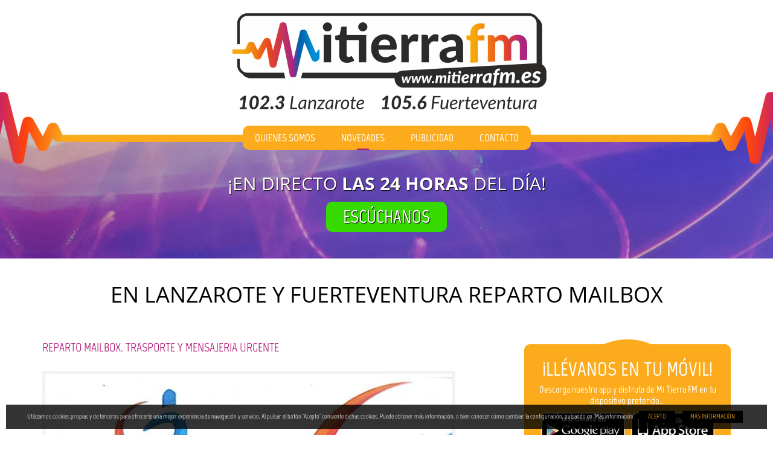

--- FILE ---
content_type: text/html; charset=UTF-8
request_url: https://www.mitierrafm.es/novedades/275-en-lanzarote-y-fuerteventura-reparto-mailbox
body_size: 2371
content:
<!DOCTYPE HTML>
<!--[if IE 7 ]><html lang="es" class="isie ie7 oldie no-js"> <![endif]-->
<!--[if IE 8 ]><html lang="es" class="isie ie8 oldie no-js"> <![endif]-->
<!--[if IE 9 ]><html lang="es" class="isie ie9 no-js"> <![endif]-->
<!--[if (gt IE 9)|!(IE)]><!--> <html lang="es" class="no-js"> <!--<![endif]-->

<head>
	<meta charset="ISO-8859-1">
	<meta name="viewport" content="width=device-width, initial-scale=1, maximum-scale=1">
	
	<!--[if lt IE 9]>
		<script src="http://html5shim.googlecode.com/svn/trunk/html5.js"></script>
	<![endif]-->
	
		<title>EN LANZAROTE Y FUERTEVENTURA REPARTO MAILBOX - Noticias de Mi Tierra FM | Lanzarote y Fuerteventura</title>
	
	<link href="https://www.mitierrafm.es/estilos.css" rel="stylesheet" media="all" />
	
	<link rel="shortcut icon" href="https://www.mitierrafm.es/images/favicon.png">
</head>
<body>
	<header class="header">
	<div class="contenedor">
		<h1><a href="https://www.mitierrafm.es/"><img src="https://www.mitierrafm.es/images/mitierrafm_new.png" alt="Mi Tierra FM logotipo"></a></h1>
		<div class="menu">
			<nav>
				<ul>
					<li><a href="https://www.mitierrafm.es/" >Quienes Somos</a></li>
					<li><a href="https://www.mitierrafm.es/novedades" class='estoy'>Novedades</a></li>
					<!--<li class="hiderwd"><a href="https://www.mitierrafm.es/chat/" onclick="abrirpopup(this.href,980,500);return false;">Chat</a></li>-->
					<li><a href="https://www.mitierrafm.es/publicidad" title="Publicidad" >Publicidad</a></li>
					<li><a href="https://www.mitierrafm.es/contacto" title="Contacto" >Contacto</a></li>
				</ul>
			</nav>
		</div>
		<div class="radio">
			<h2>&iexcl;EN DIRECTO <strong>LAS 24 HORAS</strong> DEL D&Iacute;A! <a href="https://www.mitierrafm.es/player.php" onclick="abrirpopup(this.href,300,150);return false;">ESC&Uacute;CHANOS</a></h2>
		</div>
	</div>
</header>	<section class="main">
		<div class="contenedor">
							<hgroup>
					<h2 class="titulonoticia">EN LANZAROTE Y FUERTEVENTURA REPARTO MAILBOX</h2>
									</hgroup>
				<div class="t60">
					<p><a href="https://www.repartomailbox.es">REPARTO MAILBOX. TRASPORTE Y MENSAJERIA URGENTE</a></p><img src='https://www.mitierrafm.es/fotos/en-lanzarote-y-fuerteventura-reparto-mailbox-1657029041.jpg' alt='EN LANZAROTE Y FUERTEVENTURA REPARTO MAILBOX' class='fotonoticia'><p class='clear center'><a href='https://www.mitierrafm.es/novedades'>Volver a la p&aacute;gina anterior</a></p>				</div>
							
			<div class="col t40">
								<div class="apps w100">
					<span class="btl"></span><span class="btr"></span><span class="bbl"></span><span class="bbr"></span>
					<h3>&iexcl;LL&Eacute;VANOS EN TU M&Oacute;VIL!</h3>
					<p>Descarga nuestra app y disfruta de Mi Tierra FM en tu dispositivo preferido...</p>
					<p><a href="https://play.google.com/store/apps/details?id=com.phonegap.RadioTias&hl=es" target="_blank"><img src="https://www.mitierrafm.es/images/googleplay.png" alt="Google Play"></a><a href="https://itunes.apple.com/es/app/mi-tierra-fm-lanzarote/id719401558?mt=8" target="_blank"><img src="https://www.mitierrafm.es/images/appstore.png" alt="App Store"></a></p>
				</div>			</div>
		</div>
	</section>
	<section class="publicidad">
	<div class="contenedor">
		<h2>AN&Uacute;NCIATE EN <span>MI TIERRA FM</span></h2>
		<h3>TENEMOS LAS MEJORES OPCIONES PARA IMPULSAR TU NEGOCIO... <a href="https://www.mitierrafm.es/publicidad">VER M&Aacute;S</a></h3>
	</div>
</section>	<footer class="footer">
	<div class="contenedor">
		<p>&copy; 2018 - <a href="https://www.mitierrafm.es/">MI TIERRA FM</a>. Todos los derechos reservados</p>
		<p><a href="https://www.mitierrafm.es/aviso-legal">Aviso Legal</a> | <a href="https://www.mitierrafm.es/politica-privacidad">Pol&iacute;tica de Privacidad</a> | <a href="https://www.mitierrafm.es/politica-cookies">Pol&iacute;tica de Cookies</a></p>
	</div>
</footer>

<script src="https://www.mitierrafm.es/js/jquery.js"></script>
<script src="https://www.mitierrafm.es/js/jquery.bxslider.min.js"></script>
<script src="https://www.mitierrafm.es/js/jquery.validate.js"></script>
<script> 
<!--
function abrirpopup(url,ancho,alto)
{
	var posicion_x; 
	var posicion_y; 
	posicion_x=(screen.width/2)-(ancho/2);
	posicion_y=(screen.height/2)-(alto/2);
	window.open(url, 'popup', 'width='+ancho+', height='+alto+', resizable=no, menubar=no, scrollbars=no, status=no, location=no, toolbar=0, left='+posicion_x+', top='+posicion_y+'');
}

$(document).ready(function() 
{
	var slider;
	function bxslider()
	{
		if ($(window).width() > 1140) slider=$('.bxslidermini').bxSlider({minSlides:3,maxSlides:3,adaptiveHeight:false,controls:false,auto:true,autoHover:true,slideWidth:"340",slideMargin:60}); /* 1140 */
		else if ($(window).width() < 1140 && $(window).width() > 960) slider=$('.bxslidermini').bxSlider({minSlides:3,maxSlides:3,adaptiveHeight:false,controls:false,auto:true,autoHover:true,slideWidth:"300",slideMargin:20}); /* 960 */
		else if ($(window).width() < 960 && $(window).width() > 768) slider=$('.bxslidermini').bxSlider({minSlides:2,maxSlides:2,adaptiveHeight:false,controls:false,auto:true,autoHover:true,slideWidth:"370",slideMargin:68}); /* 768 */
		else if ($(window).width() < 768 && $(window).width() > 480) slider=$('.bxslidermini').bxSlider({minSlides:2,maxSlides:2,adaptiveHeight:false,controls:false,auto:true,autoHover:true,slideWidth:"430",slideMargin:20}); /* 480 */
		else if ($(window).width() < 480) slider=$('.bxslidermini').bxSlider({minSlides:1,maxSlides:1,adaptiveHeight:false,controls:false,auto:true,autoHover:true,slideWidth:"300"}); /* 300 */
		slider.reloadSlider();
	}
	$(window).on("orientationchange load resize", function () { bxslider(); });
	
	$('a[href*="http://"]:not([href*="https://www.mitierrafm.es"])').attr('rel','nofollow');
	$('a[href^="http://"]').filter(function() { return this.hostname && this.hostname !== location.hostname; }).attr('target', '_blank');
	$(".toggle").bind("click",function(e) { e.preventDefault();$("#nav").slideToggle(); });
	
	if (!$.cookie("msgcookie"))
	{
		$("body").prepend("<div class='msgcookie'><p>Utilizamos cookies propias y de terceros para ofrecerle una mejor experiencia de navegaci&oacute;n y servicio. Al pulsar el bot&oacute;n 'Acepto' consiente dichas cookies. Puede obtener m&aacute;s informaci&oacute;n, o bien conocer c&oacute;mo cambiar la configuraci&oacute;n, pulsando en 'M&aacute;s informaci&oacute;n' <a href='#' class='close'>ACEPTO</a> <a href='https://www.mitierrafm.es/politica-cookies' class='masinfo'>M&Aacute;S INFORMACI&Oacute;N</a></p></div>");
		
		$("body").on("click", ".close", function(e) {
			e.preventDefault();
			$.cookie('msgcookie', 'aceptado');
			$(".msgcookie").fadeOut();
		});
	}
	
	$("#frmContact").validate();
});
//-->
</script>
<!-- Google tag (gtag.js) --> <script async src="https://www.googletagmanager.com/gtag/js?id=G-FVMQS8ZWSE"></script>
<script>
window.dataLayer = window.dataLayer || [];
function gtag(){dataLayer.push(arguments);}
gtag('js', new Date());
gtag('config', 'G-FVMQS8ZWSE');
</script></body>
</html>


--- FILE ---
content_type: text/css
request_url: https://www.mitierrafm.es/estilos.css
body_size: 2478
content:
/* latin */
@font-face {
  font-family: 'Marvel';
  font-style: normal;
  font-weight: 400;
  src: local('Marvel'), local('Marvel-Regular'), url(https://fonts.gstatic.com/s/marvel/v6/789UQI4gZlFVSw9fHCriRQ.woff2) format('woff2');
  unicode-range: U+0000-00FF, U+0131, U+0152-0153, U+02C6, U+02DA, U+02DC, U+2000-206F, U+2074, U+20AC, U+2212, U+2215, U+E0FF, U+EFFD, U+F000;
}
/* latin */
@font-face {
  font-family: 'Marvel';
  font-style: normal;
  font-weight: 700;
  src: local('Marvel Bold'), local('Marvel-Bold'), url(https://fonts.gstatic.com/s/marvel/v6/fdSK0BiCsJzg1JgCoZQLEVtXRa8TVwTICgirnJhmVJw.woff2) format('woff2');
  unicode-range: U+0000-00FF, U+0131, U+0152-0153, U+02C6, U+02DA, U+02DC, U+2000-206F, U+2074, U+20AC, U+2212, U+2215, U+E0FF, U+EFFD, U+F000;
}
@font-face {
  font-family: 'Open Sans';
  font-style: normal;
  font-weight: 400;
  src: local('Open Sans'), local('OpenSans'), url(https://fonts.gstatic.com/s/opensans/v13/u-WUoqrET9fUeobQW7jkRRJtnKITppOI_IvcXXDNrsc.woff2) format('woff2');
  unicode-range: U+0100-024F, U+1E00-1EFF, U+20A0-20AB, U+20AD-20CF, U+2C60-2C7F, U+A720-A7FF;
}
/* latin */
@font-face {
  font-family: 'Open Sans';
  font-style: normal;
  font-weight: 400;
  src: local('Open Sans'), local('OpenSans'), url(https://fonts.gstatic.com/s/opensans/v13/cJZKeOuBrn4kERxqtaUH3VtXRa8TVwTICgirnJhmVJw.woff2) format('woff2');
  unicode-range: U+0000-00FF, U+0131, U+0152-0153, U+02C6, U+02DA, U+02DC, U+2000-206F, U+2074, U+20AC, U+2212, U+2215, U+E0FF, U+EFFD, U+F000;
}
/* latin */
@font-face {
  font-family: 'Open Sans';
  font-style: normal;
  font-weight: 700;
  src: local('Open Sans Bold'), local('OpenSans-Bold'), url(https://fonts.gstatic.com/s/opensans/v13/k3k702ZOKiLJc3WVjuplzOgdm0LZdjqr5-oayXSOefg.woff2) format('woff2');
  unicode-range: U+0000-00FF, U+0131, U+0152-0153, U+02C6, U+02DA, U+02DC, U+2000-206F, U+2074, U+20AC, U+2212, U+2215, U+E0FF, U+EFFD, U+F000;
}

*{margin:0; padding:0;font-family:Marvel, sans-serif;border:0;-webkit-box-sizing:border-box;-moz-box-sizing:border-box;-ms-box-sizing:border-box;box-sizing:border-box}

body {background:#FFF url(images/bg.jpg) 50% 152px no-repeat;}

a:link, a:visited, a:active { text-decoration: none; color: #B01976; }
a:hover { text-decoration: none; }

.clear {clear:both}
.center {text-align:center}
strong {font-weight:700 !important}

/* CONTENEDOR */
.contenedor{width: 1140px;margin: 0 auto;padding: 0;}

/* PLAYER */
.player {position:absolute;width:180px;margin:15px 0 0 -90px;left:50%;}
	.player img {width:100%}

/* HEADER */
.header {display:inline;float:left;width:100%;text-align:center;padding:20px 0 0 0;height:433px;margin:0}
	.header img {max-width:100%;height:auto;border:0}

	.menu {display:table;width:auto;border-radius:10px;background:#FBAB1B;margin:13px auto 0 auto;overflow:hidden}
		.menu li {display:inline-block;padding:0}
			.menu a:link,.menu a:active,.menu a:visited,.menu a:hover {line-height:40px;color:#FFF;text-decoration:none;font-size:17px;font-weight:700;margin:0;display:block;padding:0 20px;text-transform:uppercase}
				.estoy {background:url(images/estoy.png) 50% 100% no-repeat;}

	.radio {display:inline;float:left;width:100%;text-align:center;margin:35px 0 0 0}
		.radio h2 {font-size:30px;font-weight:400;font-family:"Open Sans",sans-serif;color:#FFF;text-align:center;text-shadow:1px 1px 1px #000}
			.radio h2 strong {font-weight:700;font-family:"Open Sans",sans-serif;}
				.radio a:link,.radio a:active,.radio a:visited,.radio a:hover {clear:both !important;color:#FFF;text-decoration:none;background:#36D900;font-size:30px;font-weight:700;margin:10px auto;display:block;width:200px;height:50px;line-height:50px;border-radius:10px}

.main {display:inline;float:left;width:100%;background:#FFF;padding:30px 0 0 0}

	.main hgroup {display:inline;float:left;width:100%;text-align:center}
		hgroup h2 {font-size:50px;font-weight:400;font-family:"Open Sans",sans-serif;}
			.titulonoticia {font-size:36px !important}
			hgroup h2 span {font-weight:700;font-family:"Open Sans",sans-serif;color:#B01976}
		hgroup h3 {font-size:27px;display:inline-block;font-weight:400;background:#B01976;color:#FFF;padding:3px 15px}
		
	.col {display:inline}
		.t60 {width:60%;padding:50px 0 0 0;float:left;}
		.t40 {width:30%;float:right;}
			.tcompleto {width:100% !important;}
		
		.t60 p {font-size:20px;line-height:135%;margin:0 0 25px 0}
			.t60 p span {color:#B01976}
			
		.t60 ul {margin:0 0 25px 25px}
			.t60 li {font-size:20px}
			
		.t60 h4 {font-size:27px;display:inline-block;font-weight:400;background:#B01976;color:#FFF;padding:3px 15px;margin:0 0 10px 0}
			
		.t40 {margin:50px 0 0 0;}
			.apps {position:relative;padding:30px 5px 0 5px;background:#FBAB1B url(images/app.png) 50% 0 no-repeat;display:inline-block;margin:0 auto;}
			.w40 {width:40%;}
			.w100 {width:100%;}
				.t40 span {position:absolute;width:30px;height:30px;}
					.btl {left:0;top:0;background:url(images/appl.png) 0 0 no-repeat}
					.btr {right:0;top:0;background:url(images/appr.png) 100% 0 no-repeat}
					.bbl {left:0;bottom:0;background:url(images/appl.png) 0 100% no-repeat}
					.bbr {right:0;bottom:0;background:url(images/appr.png) 100% 100% no-repeat}
					.t40 {text-align:center}
						.t40 h3 {font-size:32px;color:#FFF;font-weight:700;margin:0 0 5px 0}
						.t40 p {font-size:16px;color:#FFF;font-weight:700;padding:0 0 10px 0}
						.t40 p:last-child {background:url(images/app.png) 50% 100% no-repeat;padding:0 0 30px 0}
							.t40 p img {margin:0 5px}
						
		.news {display:inline;float:left;width:100%;margin:0 0 30px 0}
			.news .thumbnail {display:inline;float:left;border:5px solid #f2f2f2;width:35%;}
			
			.news .info{width:62%;padding:0;margin:0;font-size:12px;float:right;display:inline;}
				.news .info a:link,.news .info a:active,.news .info a:visited,.news .info a:hover {color:#B01976;text-decoration:none;font-size:30px;font-weight:700;margin:0 0 10px 0;display:block;line-height:110% !important}
			
			.news .fecha {font-size:13px;background:url(images/fechan.png) 0 2px no-repeat;padding-left:20px;color:#000;display:block;line-height:135%}
			
			.fotonoticia {display:block;margin:0 auto 30px auto;border:5px solid #f2f2f2;max-width:100%;height:auto}
			
			.audio {margin:15px 0 0 0}
				.audio audio {width:500px;max-width:100%}
				
			.maps iframe{margin:30px 0 0 0}
			
			form {padding: 0;margin:20px 0;}
				fieldset{border:0}
					form p {padding:20px 0 0 0;margin:0 !important}
					input[type=text],input[type=email],input[type=tel],textarea{width:100%;background:#e2e2e2;padding:8px;border:0;margin:2px 0 0 0;color:#000;font-size:13px;}
					textarea {height:250px;resize:none}
					input[type=submit]  {color:#fff;background:#B01976;font-weight:700;padding:7px 15px;font-weight:700;font-size:20px}

					.error{color:red !important;padding:5px}
					.ok{color:green !important;padding:5px}
					em.ko {font-size:13px !important;color:#B01976}
			
						
.noticias {display:inline;float:left;width:100%;background:#2F5822;margin:30px 0 0 0;padding:20px 0}
	.noticias h2 {font-size:50px;font-weight:400;font-family:"Open Sans",sans-serif;color:#FFF;text-align:center}
		.noticias h2 span {font-weight:700;font-family:"Open Sans",sans-serif;color:#FBAB1B}

	.marquesina{width:100%;margin:20px 0 0 0;display:inline;float:left;}
	
		.marquesina .thumbnail{width:100%;padding:0;margin:0 0 10px 0;border:10px solid #FFF}
			.thumbnail img{width:100%;height:auto;display:block;}
			
		.marquesina .info{width:100%;padding:0;margin:0;color:#fff;font-size:12px;}
			.marquesina .info a:link,.marquesina .info a:active,.marquesina .info a:visited,.marquesina .info a:hover {color:#FFF;text-decoration:none;font-size:30px;font-weight:700;margin:0 10px 10px 10px;display:block}
			
			.marquesina .fecha {font-size:12px;background:url(images/fecha.png) 10px 2px no-repeat;padding-left:30px;color:#FFF;display:block;line-height:125%}
			
			.bx-controls {clear:both;width:100%;text-align:center;margin:20px 0 0 0}
				.bx-pager-item {display:inline-block;padding:0 5px}
				.bx-controls .bx-pager-link  {display:inline-block !important;width:20px;height:20px;border-radius:100%;background:#FFF;overflow:hidden;text-indent:-999em}
					.active {background:#FBAB1B !important}
	
.publicidad {display:inline;float:left;width:100%;background:#CD3011 url(images/bgpub.jpg) 50% 100% no-repeat;margin:5px 0 0 0;padding:20px 0}
	.publicidad h2 {font-size:60px;font-weight:400;font-family:"Open Sans",sans-serif;color:#FFF;text-align:center}
		.publicidad h2 span {font-weight:700;font-family:"Open Sans",sans-serif;color:#FBAB1B}
	.publicidad h3 {font-size:30px;font-weight:400;text-shadow:1px 1px 1px #000;color:#FFF;text-align:center}
		.publicidad a:link,.publicidad a:active,.publicidad a:visited,.publicidad a:hover {clear:both !important;color:#FFF;text-decoration:none;background:#FBAB1B;font-weight:700;margin:10px auto;display:block;width:200px;height:50px;line-height:50px;border-radius:10px}
		
		
.footer {display:inline;float:left;width:100%;background:#000;margin:5px 0 0 0;padding:15px 0;color:#FFF;font-size:12px}
	.footer p:first-child {text-align:left;width:50%;float:left}
	.footer p:last-child {text-align:right;width:50%;float:right}
	
	.footer a:link,.footer a:active,.footer a:visited,.footer a:hover {color:#FFF;text-decoration:none;}
	
.msgcookie{display:block;position:fixed;bottom:10px;left:10px;right:10px;background:rgba(0,0,0,0.8);color:#fff;font-size:11px;line-height:20px;z-index:10001}
	.msgcookie p{margin:0;padding:10px 10px 10px 10px;text-align:center}
	
	.msgcookie a.close{display:inline-block;width:60px;height:20px;background:#000;overflow:hidden;color:#FBAB1B;margin:0 5px;overflow:hidden;line-height:20px;text-align:center;vertical-align:middle}
	.msgcookie a.masinfo{display:inline-block;width:100px;height:20px;background:#000;overflow:hidden;color:#FBAB1B;margin:0 5px;overflow:hidden;line-height:20px;text-align:center;vertical-align:middle}
	
	
/* Minimo 960px y maximo 1140px */
@media only screen and (min-width: 960px) and (max-width: 1149px) 
{
	.contenedor { width: 960px;}
	
	.t60 {padding-right:30px}
	.t40 {width:40%;}
}


/* Minimo 768px y maximo 960px */
@media only screen and (min-width: 768px) and (max-width: 959px) 
{
	.contenedor { width: 768px }
	
	hgroup h2 {font-size:40px;}
		.titulonoticia {font-size:30px !important}
	hgroup h3 {font-size:22px;}
	.noticias h2,.publicidad h2 {font-size:36px;}
	.publicidad h3 {font-size:22px;}
		.publicidad a:link,.publicidad a:active,.publicidad a:visited,.publicidad a:hover {width:160px;height:40px;line-height:40px;}
	
	.w40 {width:60%;}
	.w100 {width:100%;}
	
	.t60 {padding-right:0;width:100%}
	.t40 {width:100%;margin:30px 0}
}

/* Minimo 480px y maximo 767px  */
@media only screen and (min-width: 480px) and (max-width: 767px) 
{
	.contenedor {width:480px}
	
	body {background:#FFF url(images/bg.jpg) 50% 79px no-repeat;}
	
	.header {height:320px}
		.header img {width:80%;}
	
	.menu {margin:18px auto 0 auto;}
		.menu a:link,.menu a:active,.menu a:visited,.menu a:hover {line-height:40px;font-size:14px;padding:0 15px}

	.radio {display:inline;float:left;width:100%;text-align:center;margin:35px 0 0 0}
		.radio h2 {font-size:22px;}
			.radio a:link,.radio a:active,.radio a:visited,.radio a:hover {font-size:22px;width:160px;height:40px;line-height:40px;}
	
	.w40 {width:100%;}
	.w100 {width:100%;}
	
	
	
	hgroup h2 {font-size:34px;line-height:110%}
		.titulonoticia {font-size:22px !important}
	hgroup h3 {font-size:19px;}
	.noticias h2,.publicidad h2 {font-size:30px;}
	.publicidad h3 {font-size:19px;}
		.publicidad a:link,.publicidad a:active,.publicidad a:visited,.publicidad a:hover {width:160px;height:40px;line-height:40px;}
	
	.t60 {padding-right:0;width:100%;}
	.t40 {width:100%;margin:30px 0}
	
	.t60 p {font-size:16px;}
	.t60 li {font-size:16px}
	
	.marquesina .info a:link,.marquesina .info a:active,.marquesina .info a:visited,.marquesina .info a:hover {font-size:22px;}
	
}

/* Maximo 768 para todos */
@media only screen and (max-width: 479px) 
{
	.contenedor {width:300px}
	
	body {background:#FFF url(images/bg.jpg) 50% 45px no-repeat;}
	
	.header {height:320px}
		.header img {width:80%;}
	
	.menu {margin:18px auto 0 auto;width:100%}
		.menu a:link,.menu a:active,.menu a:visited,.menu a:hover {line-height:40px;font-size:13px;padding:0 5px}
			.hiderwd {display:none !important}

	.radio {display:inline;float:left;width:100%;text-align:center;margin:35px 0 0 0}
		.radio h2 {font-size:22px;}
			.radio a:link,.radio a:active,.radio a:visited,.radio a:hover {font-size:22px;width:160px;height:40px;line-height:40px;}
	
	.w40 {width:100%;}
	.w100 {width:100%;}
	
	hgroup h2 {font-size:34px;line-height:110%}
		.titulonoticia {font-size:22px !important}
	hgroup h3 {font-size:19px;}
	.noticias h2,.publicidad h2 {font-size:30px;}
	.publicidad h3 {font-size:19px;}
		.publicidad a:link,.publicidad a:active,.publicidad a:visited,.publicidad a:hover {width:160px;height:40px;line-height:40px;}
	
	.t60 {padding-right:0;width:100%;}
	.t40 {width:100%;margin:30px 0;padding:30px 5px 0 5px}
		.t40 p img {margin:0 0}
	
	.t60 p {font-size:16px;}
	.t60 li {font-size:16px}
	
	.marquesina .info a:link,.marquesina .info a:active,.marquesina .info a:visited,.marquesina .info a:hover {font-size:22px;}
	
	.footer p:first-child {text-align:center;width:100%;}
	.footer p:last-child {text-align:center;width:100%;}
}

